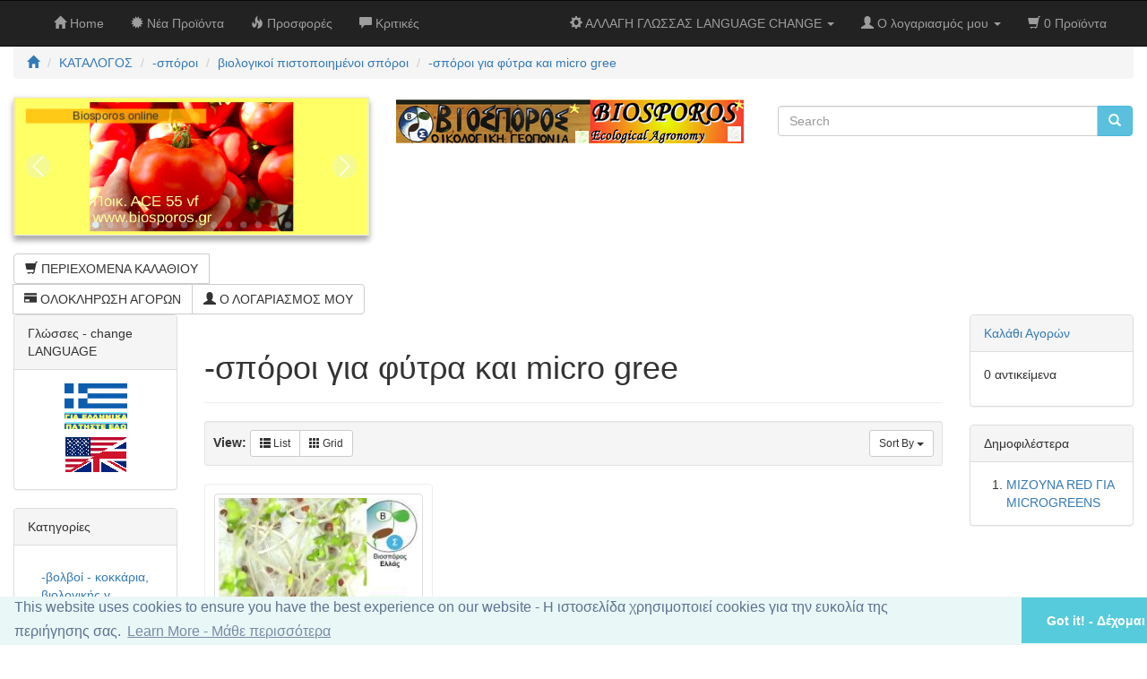

--- FILE ---
content_type: text/html
request_url: https://biosporos.gr/catalog/index.php?cPath=22_37_44&osCsid=gr6l6gv3kr6m73m6b6rmk9q2a6
body_size: 10081
content:
<!DOCTYPE html>
<html dir="ltr" lang="en">
<head>
<meta charset="utf-8">
<meta http-equiv="X-UA-Compatible" content="IE=edge">
 <meta name="viewport" content="width=device-width, initial-scale=1">
<title>-σπόροι για φύτρα και micro gree, BIOSPOROS online catalog, ΒΙΟΣΠΟΡΟΣ, specialists in ecological agriculture, development of Hippocratic Cultivation, Open pollinated varieties, gmo free, no hybrid, free of pesticides seeds., VioSeeds Full of Life, ειδικοί στην οικολογική γεωργία, ανάπτυξη της Ιπποκρατικής Καλλιέργειας, ΒιοΣπόροι για ερασιτέχνες (  απλές ποικιλίες ανοιχτής γονιμοποίησης (που αναπαράγονται), όχι υβρίδια, μη μεταλλαγμένα. Σπόροι χωρίς επικάλυψη φυτοφαρμάκων.), εφόδια οικολογικής γεωργίας , παραδοσιακές ποικιλίες</title>
<base href="https://biosporos.gr/catalog/">

<link href="ext/bootstrap/css/bootstrap.min.css" rel="stylesheet">
<link href="custom.css" rel="stylesheet">
<link href="user.css" rel="stylesheet">

<!--[if lt IE 9]>
   <script src="ext/js/html5shiv.js"></script>
   <script src="ext/js/respond.min.js"></script>
   <script src="ext/js/excanvas.min.js"></script>
<![endif]-->
 
<script src="ext/jquery/jquery-1.11.1.min.js"></script>

<!-- font awesome -->
<link href="//maxcdn.bootstrapcdn.com/font-awesome/4.2.0/css/font-awesome.min.css" rel="stylesheet">

<link rel="canonical" href="https://biosporos.gr/catalog/index.php?cPath=22_37_44" />

<noscript><div class="no-script"><div class="no-script-inner"><p><strong>JavaScript seems to be disabled in your browser.</strong></p><p>You must have JavaScript enabled in your browser to utilize the functionality of this website. <a href=&quot;http://www.enable-javascript.com/&quot; target=&quot;_blank&quot; rel=&quot;nofollow&quot;>Click here for instructions on enabling javascript in your browser</a>.</div></div></noscript>
<style>.no-script { border: 1px solid #ddd; border-width: 0 0 1px; background: #ffff90; font: 14px verdana; line-height: 2; text-align: center; color: #2f2f2f; } .no-script .no-script-inner { margin: 0 auto; padding: 5px; } .no-script p { margin: 0; }</style></head>
<body>

  <nav class="navbar navbar-inverse navbar-no-corners navbar-no-margin" role="navigation">
  <div class="container-fluid">
    <div class="navbar-header">
      <button type="button" class="navbar-toggle" data-toggle="collapse" data-target="#bs-navbar-collapse-1">
        <span class="sr-only">Toggle Navigation</span>
        <span class="icon-bar"></span>
        <span class="icon-bar"></span>
        <span class="icon-bar"></span>
      </button>
    </div>
    <div class="collapse navbar-collapse" id="bs-navbar-collapse-1">
      <div class="container-fluid">
        <ul class="nav navbar-nav">
          <li><a class="store-brand" href="https://biosporos.gr/catalog/index.php?osCsid=gr6l6gv3kr6m73m6b6rmk9q2a6"><i class="glyphicon glyphicon-home"></i><span class="hidden-sm"> Home</span></a></li>          <li><a href="https://biosporos.gr/catalog/products_new.php?osCsid=gr6l6gv3kr6m73m6b6rmk9q2a6"><i class="glyphicon glyphicon-certificate"></i><span class="hidden-sm">  Νέα Προϊόντα</span></a></li>          <li><a href="https://biosporos.gr/catalog/specials.php?osCsid=gr6l6gv3kr6m73m6b6rmk9q2a6"><i class="glyphicon glyphicon-fire"></i><span class="hidden-sm"> Προσφορές</span></a></li>          <li><a href="https://biosporos.gr/catalog/reviews.php?osCsid=gr6l6gv3kr6m73m6b6rmk9q2a6"><i class="glyphicon glyphicon-comment"></i><span class="hidden-sm"> Κριτικές </span></a></li>        </ul>
        <ul class="nav navbar-nav navbar-right">
          <li class="dropdown">
            <a class="dropdown-toggle" data-toggle="dropdown" href="#"><i class="glyphicon glyphicon-cog"></i><span class="hidden-sm"> ΑΛΛΑΓΗ ΓΛΩΣΣΑΣ LANGUAGE CHANGE</span> <span class="caret"></span></a>
            <ul class="dropdown-menu">
              <li class="text-center text-muted bg-primary"><abbr title="Selected Language ΑΛΛΑΓΗ ΓΛΩΣΣΑΣ ">L:</abbr> Greek <abbr title="Selected Currency - νόμισμα ">C:</abbr> EUR</li>
              <li class="divider"></li><li><a href="https://biosporos.gr/catalog/index.php?cPath=22_37_44&amp;language=gr&amp;osCsid=gr6l6gv3kr6m73m6b6rmk9q2a6"><img src="includes/languages/greek/images/icongr.gif" alt="ΕΛΛΗΝΙΚΑ - Greek" title="ΕΛΛΗΝΙΚΑ - Greek" width="76" height="55" class="img-responsive" /></a></li><li><a href="https://biosporos.gr/catalog/index.php?cPath=22_37_44&amp;language=en&amp;osCsid=gr6l6gv3kr6m73m6b6rmk9q2a6"><img src="includes/languages/english/images/icon.gif" alt="English" title="English" width="76" height="48" class="img-responsive" /></a></li>            </ul>
          </li>
          <li class="dropdown">
            <a class="dropdown-toggle" data-toggle="dropdown" href="#"><i class="glyphicon glyphicon-user"></i><span class="hidden-sm"> Ο λογαριασμός μου </span> <span class="caret"></span></a>
            <ul class="dropdown-menu">
              <li><a href="https://biosporos.gr/catalog/login.php?osCsid=gr6l6gv3kr6m73m6b6rmk9q2a6"><i class="glyphicon glyphicon-log-in"></i> Σύνδεση</a><li><a href="https://biosporos.gr/catalog/create_account.php?osCsid=gr6l6gv3kr6m73m6b6rmk9q2a6"><i class="glyphicon glyphicon-pencil"></i> Εγγραφή</a>              <li class="divider"></li>
              <li><a href="https://biosporos.gr/catalog/account.php?osCsid=gr6l6gv3kr6m73m6b6rmk9q2a6">Ο λογαριασμός μου</a></li>
              <li><a href="https://biosporos.gr/catalog/account_history.php?osCsid=gr6l6gv3kr6m73m6b6rmk9q2a6">Οι παραγγελίες μου</a></li>
              <li><a href="https://biosporos.gr/catalog/address_book.php?osCsid=gr6l6gv3kr6m73m6b6rmk9q2a6">Οι διευθύνσεις μου</a></li>
              <li><a href="https://biosporos.gr/catalog/account_password.php?osCsid=gr6l6gv3kr6m73m6b6rmk9q2a6">My Password</a></li>
            </ul>
          </li>
          <li class="nav navbar-text"><i class="glyphicon glyphicon-shopping-cart"></i> 0 Προϊόντα</li>        </ul>
      </div>
    </div>
  </div>
</nav>
  
  <div id="bodyWrapper" class="container-fluid">
    <div class="row">

      
<div class="modular-header">
  <div class="col-sm-12">
  <ol class="breadcrumb"><li itemscope itemtype="http://data-vocabulary.org/Breadcrumb"><a href="https://biosporos.gr" itemprop="url"><span itemprop="title"><i class="glyphicon glyphicon-home"></i></span></a></li>
<li itemscope itemtype="http://data-vocabulary.org/Breadcrumb"><a href="https://biosporos.gr/catalog/index.php?osCsid=gr6l6gv3kr6m73m6b6rmk9q2a6" itemprop="url"><span itemprop="title">ΚΑΤΑΛΟΓΟΣ</span></a></li>
<li itemscope itemtype="http://data-vocabulary.org/Breadcrumb"><a href="https://biosporos.gr/catalog/index.php?cPath=22&amp;osCsid=gr6l6gv3kr6m73m6b6rmk9q2a6" itemprop="url"><span itemprop="title">-σπόροι</span></a></li>
<li itemscope itemtype="http://data-vocabulary.org/Breadcrumb"><a href="https://biosporos.gr/catalog/index.php?cPath=22_37&amp;osCsid=gr6l6gv3kr6m73m6b6rmk9q2a6" itemprop="url"><span itemprop="title">βιολογικοί πιστοποιημένοι σπόροι</span></a></li>
<li itemscope itemtype="http://data-vocabulary.org/Breadcrumb"><a href="https://biosporos.gr/catalog/index.php?cPath=22_37_44&amp;osCsid=gr6l6gv3kr6m73m6b6rmk9q2a6" itemprop="url"><span itemprop="title">-σπόροι για φύτρα και micro gree</span></a></li>
</ol></div>


<div class="col-sm-4 tpl_cm_header_jcm_jssorslideh">

<!--<body style="padding:0px; margin:0px; background-color:#fff;font-family:arial,helvetica,sans-serif,verdana,'Open Sans'">-->

    <!-- #region Jssor Slider Begin -->
    <!-- Generator: Jssor Slider Maker -->
    <!-- Source: https://www.jssor.com modified by biosporos 2018-->
    <script src="ext/js/jssor.slider-27.5.0.min.js" type="text/javascript"></script>
    
    <script type="text/javascript">
        jssor_2_slider_init = function() {

            var jssor_2_SlideoTransitions = [
              [{b:0,d:600,y:-290,e:{y:27}}],
              [{b:0,d:6000,y:185},{b:1000,d:500,o:-1},{b:1500,d:500,o:1},{b:2000,d:1500,r:360},{b:3500,d:1000,rX:30},{b:4500,d:500,rX:-30},{b:5000,d:1000,rY:30},{b:6000,d:500,rY:-30},{b:6500,d:500,sX:1},{b:7000,d:500,sX:-1},{b:7500,d:500,sY:1},{b:8000,d:500,sY:-1},{b:8500,d:500,kX:30},{b:9000,d:500,kX:-30},{b:9500,d:500,kY:30},{b:10000,d:500,kY:-30},{b:10500,d:500,c:{x:125.00,t:-125.00}},{b:11000,d:500,c:{x:-125.00,t:125.00}}],
              [{b:0,d:600,x:535,e:{x:27}}],
              [{b:-1,d:1,o:-1},{b:0,d:600,o:1,e:{o:5}}],
              [{b:-1,d:1,c:{x:250.0,t:-250.0}},{b:0,d:800,c:{x:-250.0,t:250.0},e:{c:{x:7,t:7}}}],
              [{b:-1,d:1,o:-1},{b:0,d:600,x:-570,o:1,e:{x:6}}],
              [{b:-1,d:1,o:-1,r:-180},{b:0,d:800,o:1,r:180,e:{r:7}}],
              [{b:0,d:1000,y:80,e:{y:24}},{b:1000,d:1100,x:570,y:170,o:-1,r:30,sX:9,sY:9,e:{x:2,y:6,r:1,sX:5,sY:5}}],
              [{b:2000,d:600,rY:30}],
              [{b:0,d:500,x:-105},{b:500,d:500,x:230},{b:1000,d:500,y:-120},{b:1500,d:500,x:-70,y:120},{b:2600,d:500,y:-80},{b:3100,d:900,y:160,e:{y:24}}],
              [{b:0,d:1000,o:-0.4,rX:2,rY:1},{b:1000,d:1000,rY:1},{b:2000,d:1000,rX:-1},{b:3000,d:1000,rY:-1},{b:4000,d:1000,o:0.4,rX:-1,rY:-1}]
            ];

            var jssor_2_options = {
              $AutoPlay: 1,
              $Idle: 4000,
              $SlideDuration: 1000,
              $CaptionSliderOptions: {
                $Class: $JssorCaptionSlideo$,
                $Transitions: jssor_2_SlideoTransitions,
                $Breaks: [
                  [{d:4000,b:1000}]
                ]
              },
              $ArrowNavigatorOptions: {
                $Class: $JssorArrowNavigator$
              },
              $BulletNavigatorOptions: {
                $Class: $JssorBulletNavigator$
              }
            };

            var jssor_2_slider = new $JssorSlider$("jssor_2", jssor_2_options);

            /*#region responsive code begin*/

            var MAX_WIDTH = 1920;

            function ScaleSlider() {
                var containerElement = jssor_2_slider.$Elmt.parentNode;
                var containerWidth = containerElement.clientWidth;

                if (containerWidth) {

                    var expectedWidth = Math.min(MAX_WIDTH || containerWidth, containerWidth);

                    jssor_2_slider.$ScaleWidth(expectedWidth);
                }
                else {
                    window.setTimeout(ScaleSlider, 30);
                }
            }

            ScaleSlider();

            $Jssor$.$AddEvent(window, "load", ScaleSlider);
            $Jssor$.$AddEvent(window, "resize", ScaleSlider);
            $Jssor$.$AddEvent(window, "orientationchange", ScaleSlider);
            /*#endregion responsive code end*/
        };
    </script>
    <style>
        /*jssor slider loading skin spin css*/
        .jssorl-009-spin img {
            animation-name: jssorl-009-spin;
            animation-duration: 1.6s;
            animation-iteration-count: infinite;
            animation-timing-function: linear;
        }

        @keyframes jssorl-009-spin {
            from { transform: rotate(0deg); }
            to { transform: rotate(360deg); }
        }

        /*jssor slider bullet skin 052 css*/
        .jssorb052 .i {position:absolute;cursor:pointer;}
        .jssorb052 .i .b {fill:#d9edf7;fill-opacity:0.3;}
        .jssorb052 .i:hover .b {fill-opacity:.7;}
        .jssorb052 .iav .b {fill-opacity: 1;}
        .jssorb052 .i.idn {opacity:.3;}

        /*jssor slider arrow skin 053 css*/
        .jssora053 {display:block;position:absolute;cursor:pointer;}
        .jssora053 .a {fill:none;stroke:#fff;stroke-width:640;stroke-miterlimit:10;}
        .jssora053 .c {fill:#d9edf7;opacity:.3;}
        .jssora053:hover {opacity:.8;}
        .jssora053.jssora053dn {opacity:.5;}
        .jssora053.jssora053ds {opacity:.3;pointer-events:none;}
    </style>
    <div class="jssora2">
    <div id="jssor_2" style="position:relative;margin:0 auto;top:0px;left:0px;width:980px;height:380px;overflow:hidden;visibility:hidden;">
        <!-- Loading Screen -->
        <div data-u="loading" class="jssorl-009-spin" style="position:absolute;top:0px;left:0px;width:100%;height:100%;text-align:center;background-color:rgba(0,0,0,0.7);">
            <img style="margin-top:-19px;position:relative;top:50%;width:38px;height:38px;" src="images/jssorh/spin.svg" />
        </div>
        <div data-u="slides" style="cursor:default;position:relative;top:0px;left:0px;width:980px;height:380px;overflow:hidden;">
            <div>
                <img data-u="image" src="images/jssorh/jssora-1l.jpg" />
                <div data-u="caption" data-t="0" style="position:absolute;top:320px;left:30px;width:500px;height:40px;font-family:Oswald,sans-serif;font-size:32px;font-weight:200;line-height:1.2;text-align:center;background-color:rgba(255,188,5,0.8);">Biosporos online </div>
            </div>
         
<div>
                <img data-u="image" src="images/jssorh/jssora-2l.jpg" />
                <div data-ts="flat" data-p="1360" style="position:absolute;top:0px;left:0px;width:980px;height:380px;overflow:hidden;">
                    <div data-u="caption" data-t="8" data-ts="preserve-3d" style="position:absolute;top:25px;left:150px;width:250px;height:250px;overflow:hidden;background-color:rgba(40,177,255,0.6);">
                        <div data-u="caption" data-t="9" style="position:absolute;top:100px;left:25px;width:200px;height:50px;font-family:Oswald,sans-serif;font-size:24px;font-weight:200;line-height:2.08;">ΒΙΟΣΠΟΡΟΣ online</div>
                    </div>
                </div>
            </div>

<div>
                <img data-u="image" src="images/jssorh/jssora-3l.jpg" />
                <div data-ts="flat" data-p="1360" style="position:absolute;top:0px;left:0px;width:980px;height:380px;overflow:hidden;">
                    <div data-u="caption" data-t="8" data-ts="preserve-3d" style="position:absolute;top:25px;left:150px;width:250px;height:250px;overflow:hidden;background-color:rgba(40,177,255,0.6);">
                        <div data-u="caption" data-t="9" style="position:absolute;top:100px;left:25px;width:200px;height:50px;font-family:Oswald,sans-serif;font-size:24px;font-weight:200;line-height:2.08;">ΒΙΟΣΠΟΡΟΣ online</div>
                    </div>
                </div>
            </div>


<div>
                <img data-u="image" src="images/jssorh/jssora-4l.jpg" />
                <div data-ts="flat" data-p="1360" style="position:absolute;top:0px;left:0px;width:980px;height:380px;overflow:hidden;">
                    <div data-u="caption" data-t="8" data-ts="preserve-3d" style="position:absolute;top:25px;left:150px;width:250px;height:250px;overflow:hidden;background-color:rgba(40,177,255,0.6);">
                        <div data-u="caption" data-t="9" style="position:absolute;top:100px;left:25px;width:200px;height:50px;font-family:Oswald,sans-serif;font-size:24px;font-weight:200;line-height:2.08;">ΒΙΟΣΠΟΡΟΣ online</div>
                    </div>
                </div>
            </div>




<div>
                <img data-u="image" src="images/jssorh/jssora-5l.jpg" />
                <div data-ts="flat" data-p="1360" style="position:absolute;top:0px;left:0px;width:980px;height:380px;overflow:hidden;">
                    <div data-u="caption" data-t="8" data-ts="preserve-3d" style="position:absolute;top:25px;left:150px;width:250px;height:250px;overflow:hidden;background-color:rgba(40,177,255,0.6);">
                        <div data-u="caption" data-t="9" style="position:absolute;top:100px;left:25px;width:200px;height:50px;font-family:Oswald,sans-serif;font-size:24px;font-weight:200;line-height:2.08;">ΒΙΟΣΠΟΡΟΣ online</div>
                    </div>
                </div>
            </div>


<div>
                <img data-u="image" src="images/jssorh/jssora-6l.jpg" />
                <div data-ts="flat" data-p="1360" style="position:absolute;top:0px;left:0px;width:980px;height:380px;overflow:hidden;">
                    <div data-u="caption" data-t="8" data-ts="preserve-3d" style="position:absolute;top:25px;left:150px;width:250px;height:250px;overflow:hidden;background-color:rgba(40,177,255,0.6);">
                        <div data-u="caption" data-t="9" style="position:absolute;top:100px;left:25px;width:200px;height:50px;font-family:Oswald,sans-serif;font-size:24px;font-weight:200;line-height:2.08;">ΒΙΟΣΠΟΡΟΣ online</div>
                    </div>
                </div>
            </div>

<div>
                <img data-u="image" src="images/jssorh/jssora-7l.jpg" />
                <div data-ts="flat" data-p="1360" style="position:absolute;top:0px;left:0px;width:980px;height:380px;overflow:hidden;">
                    <div data-u="caption" data-t="8" data-ts="preserve-3d" style="position:absolute;top:25px;left:150px;width:250px;height:250px;overflow:hidden;background-color:rgba(40,177,255,0.6);">
                        <div data-u="caption" data-t="9" style="position:absolute;top:100px;left:25px;width:200px;height:50px;font-family:Oswald,sans-serif;font-size:24px;font-weight:200;line-height:2.08;">ΒΙΟΣΠΟΡΟΣ online</div>
                    </div>
                </div>
            </div>

<div>
                <img data-u="image" src="images/jssorh/jssora-8l.jpg" />
                <div data-ts="flat" data-p="1360" style="position:absolute;top:0px;left:0px;width:980px;height:380px;overflow:hidden;">
                    <div data-u="caption" data-t="8" data-ts="preserve-3d" style="position:absolute;top:25px;left:150px;width:250px;height:250px;overflow:hidden;background-color:rgba(40,177,255,0.6);">
                        <div data-u="caption" data-t="9" style="position:absolute;top:100px;left:25px;width:200px;height:50px;font-family:Oswald,sans-serif;font-size:24px;font-weight:200;line-height:2.08;">ΒΙΟΣΠΟΡΟΣ online</div>
                    </div>
                </div>
            </div>

<div>
                <img data-u="image" src="images/jssorh/jssora-9l.jpg" />
                <div data-ts="flat" data-p="1360" style="position:absolute;top:0px;left:0px;width:980px;height:380px;overflow:hidden;">
                    <div data-u="caption" data-t="8" data-ts="preserve-3d" style="position:absolute;top:25px;left:150px;width:250px;height:250px;overflow:hidden;background-color:rgba(40,177,255,0.6);">
                        <div data-u="caption" data-t="9" style="position:absolute;top:100px;left:25px;width:200px;height:50px;font-family:Oswald,sans-serif;font-size:24px;font-weight:200;line-height:2.08;">ΒΙΟΣΠΟΡΟΣ online</div>
                    </div>
                </div>
            </div>

<div>
                <img data-u="image" src="images/jssorh/jssora-10l.jpg" />
                <div data-ts="flat" data-p="1360" style="position:absolute;top:0px;left:0px;width:980px;height:380px;overflow:hidden;">
                    <div data-u="caption" data-t="8" data-ts="preserve-3d" style="position:absolute;top:25px;left:150px;width:250px;height:250px;overflow:hidden;background-color:rgba(40,177,255,0.6);">
                        <div data-u="caption" data-t="9" style="position:absolute;top:100px;left:25px;width:200px;height:50px;font-family:Oswald,sans-serif;font-size:24px;font-weight:200;line-height:2.08;">ΒΙΟΣΠΟΡΟΣ online</div>
                    </div>
                </div>
            </div>

<div>
                <img data-u="image" src="images/jssorh/jssora-11l.jpg" />
                <div data-ts="flat" data-p="1360" style="position:absolute;top:0px;left:0px;width:980px;height:380px;overflow:hidden;">
                    <div data-u="caption" data-t="8" data-ts="preserve-3d" style="position:absolute;top:25px;left:150px;width:250px;height:250px;overflow:hidden;background-color:rgba(40,177,255,0.6);">
                        <div data-u="caption" data-t="9" style="position:absolute;top:100px;left:25px;width:200px;height:50px;font-family:Oswald,sans-serif;font-size:24px;font-weight:200;line-height:2.08;">ΒΙΟΣΠΟΡΟΣ online</div>
                    </div>
                </div>
            </div>


<div>
                <img data-u="image" src="images/jssorh/jssora-12l.jpg" />
                <div data-ts="flat" data-p="1360" style="position:absolute;top:0px;left:0px;width:980px;height:380px;overflow:hidden;">
                    <div data-u="caption" data-t="8" data-ts="preserve-3d" style="position:absolute;top:25px;left:150px;width:250px;height:250px;overflow:hidden;background-color:rgba(40,177,255,0.6);">
                        <div data-u="caption" data-t="9" style="position:absolute;top:100px;left:25px;width:200px;height:50px;font-family:Oswald,sans-serif;font-size:24px;font-weight:200;line-height:2.08;">ΒΙΟΣΠΟΡΟΣ online</div>
                    </div>
                </div>
            </div>

            <div>
                <img data-u="image" src="images/jssorh/jssora-13l.jpg" />
                <div data-ts="flat" data-p="1360" style="position:absolute;top:0px;left:0px;width:980px;height:380px;overflow:hidden;">
                    <div data-u="caption" data-t="8" data-ts="preserve-3d" style="position:absolute;top:25px;left:150px;width:250px;height:250px;overflow:hidden;background-color:rgba(40,177,255,0.6);">
                        <div data-u="caption" data-t="9" style="position:absolute;top:100px;left:25px;width:200px;height:50px;font-family:Oswald,sans-serif;font-size:24px;font-weight:200;line-height:2.08;">ΒΙΟΣΠΟΡΟΣ online</div>
                    </div>
                </div>
            </div>
            <div>

                <img data-u="image" src="images/jssorh/jssora-14l.jpg" />
                <div data-ts="flat" data-p="1360" style="position:absolute;top:0px;left:0px;width:980px;height:380px;overflow:hidden;">
                    <div data-u="caption" data-t="10" style="position:absolute;top:25px;left:100px;width:300px;height:260px;font-family:Oswald,sans-serif;font-size:24px;font-weight:200;line-height:1.25;padding:15px 15px 15px 15px;box-sizing:border-box;background-color:rgba(40,177,255,0.6);background-clip:padding-box;"> organic seeeds, organic agriculture, organic fertilizers.<br />​<br />

                       	ΒΙΟΣΠΟΡΟΣ-BIOSPOROS -βιολογικοί σπόροι , βιολογική καλλιέργεια , λιπάσματα βιολογικής γεωργίας.<br /><br />***

                        <a href="https://biosporos.gr/catalog">
                            a link
                        </a> welcome

                        <img src="images/jssorh/icon_chrome.png" /> here.
                    </div>
                </div>
            </div>
        </div>
        <!-- Bullet Navigator -->
        <div data-u="navigator" class="jssorb052" style="position:absolute;bottom:12px;right:12px;" data-autocenter="1" data-scale="0.5" data-scale-bottom="0.75">
            <div data-u="prototype" class="i" style="width:16px;height:16px;">
                <svg viewbox="0 0 16000 16000" style="position:absolute;top:0;left:0;width:100%;height:100%;">
                    <circle class="b" cx="8000" cy="8000" r="5800"></circle>
                </svg>
            </div>
        </div>
        <!-- Arrow Navigator -->
        <div data-u="arrowleft" class="jssora053" style="width:55px;height:55px;top:0px;left:25px;" data-autocenter="2" data-scale="0.75" data-scale-left="0.75">
            <svg viewbox="0 0 16000 16000" style="position:absolute;top:0;left:0;width:100%;height:100%;">
                <circle class="c" cx="8000" cy="8000" r="7900"></circle>
                <polyline class="a" points="11040,1920 4960,8000 11040,14080 "></polyline>
            </svg>
        </div>
        <div data-u="arrowright" class="jssora053" style="width:55px;height:55px;top:0px;right:25px;" data-autocenter="2" data-scale="0.75" data-scale-right="0.75">
            <svg viewbox="0 0 16000 16000" style="position:absolute;top:0;left:0;width:100%;height:100%;">
                <circle class="c" cx="8000" cy="8000" r="7900"></circle>
                <polyline class="a" points="4960,1920 11040,8000 4960,14080 "></polyline>
            </svg>
        </div>
    </div></div>
    <script type="text/javascript">jssor_2_slider_init();</script>
    <!-- #endregion Jssor Slider End -->
    
   
</div>

<style>

/*.jssort101 {
    background-color:#d9edf7;
    opacity:1;
}

.jssort101 .p .cv {
    position: relative;
    top: 0;
    left: 0;
    width: 100%;
    height: 100%;
    border: 1px solid #000;
    box-sizing: border-box;
    z-index: 1;
}*/
.jssora2 {
    
    border-left: 1px solid #E9E9E9;
        border-left-width: 1px;
        border-left-style: solid;
        border-left-color: rgb(233, 233, 233);
    border-right: 1px solid #E9E9E9;
        border-right-width: 1px;
        border-right-style: solid;
        border-right-color: rgb(233, 233, 233);
    border-top: 1px solid #E9E9E9;
        border-top-width: 1px;
        border-top-style: solid;
        border-top-color: rgb(233, 233, 233);
    border-bottom: 1px solid #E9E9E9;
    padding-bottom: 0px;
        border-bottom-width: 1px;
        border-bottom-style: solid;
        border-bottom-color: rgb(233, 233, 233);
        box-shadow: 0 4px 8px 0 rgba(0, 0, 0, 0.2), 0 6px 5px 0 rgba(0, 0, 0, 0.19);
}
</style>

<div id="storeLogo" class="col-sm-4">
  <a href="https://biosporos.gr/catalog/index.php?osCsid=gr6l6gv3kr6m73m6b6rmk9q2a6"><img src="images/logo_bs_21.png" alt="BIOSPOROS online catalog, ΒΙΟΣΠΟΡΟΣ, specialists in ecological agriculture, development of Hippocratic Cultivation, Open pollinated varieties, gmo free, no hybrid, free of pesticides seeds., VioSeeds Full of Life, ειδικοί στην οικολογική γεωργία, ανάπτυξη της Ιπποκρατικής Καλλιέργειας, ΒιοΣπόροι για ερασιτέχνες (  απλές ποικιλίες ανοιχτής γονιμοποίησης (που αναπαράγονται), όχι υβρίδια, μη μεταλλαγμένα. Σπόροι χωρίς επικάλυψη φυτοφαρμάκων.), εφόδια οικολογικής γεωργίας , παραδοσιακές ποικιλίες" title="BIOSPOROS online catalog, ΒΙΟΣΠΟΡΟΣ, specialists in ecological agriculture, development of Hippocratic Cultivation, Open pollinated varieties, gmo free, no hybrid, free of pesticides seeds., VioSeeds Full of Life, ειδικοί στην οικολογική γεωργία, ανάπτυξη της Ιπποκρατικής Καλλιέργειας, ΒιοΣπόροι για ερασιτέχνες (  απλές ποικιλίες ανοιχτής γονιμοποίησης (που αναπαράγονται), όχι υβρίδια, μη μεταλλαγμένα. Σπόροι χωρίς επικάλυψη φυτοφαρμάκων.), εφόδια οικολογικής γεωργίας , παραδοσιακές ποικιλίες" width="388" height="54" class="img-responsive" /></a></div>


<div class="col-sm-4">
  <div class="searchbox-margin"><form name="quick_find" action="https://biosporos.gr/catalog/advanced_search_result.php" method="get" class="form-horizontal">  <div class="input-group"><input type="text" name="keywords" required placeholder="Search" class="form-control" /><span class="input-group-btn"><button type="submit" class="btn btn-info"><i class="glyphicon glyphicon-search"></i></button></span>  </div></div><input type="hidden" name="osCsid" value="gr6l6gv3kr6m73m6b6rmk9q2a6" /></form></div>


<link rel="stylesheet" href="https://use.fontawesome.com/releases/v5.0.6/css/all.css">
<link rel="stylesheet" type="text/css" href="ext/menu_xs/css/component.css" />
<script src="ext/menu_xs/js/modernizr.custom.js"></script>
<script src="ext/menu_xs/js/jquery.dlmenu.js"></script>
<div id="catMenu" class="col-sm-12 tsimi-color">
	<div id="dl-menu" class="dl-menuwrapper visible-sm visible-xs" style="z-index:10000;">
		<button class="dl-trigger btn tsimi-color-button"><i class="fas fa-chevron-down"></i> ΚΑΤΗΓΟΡΙΕΣ</button>
		<ul class="dl-menu">
			<li><a href="#">-βολβοί - κοκκάρια, βιολογικής γ</a><ul class="dl-submenu"><li style="border-bottom:solid 1px #e5e5e5;"><a href="https://biosporos.gr/catalog/index.php?cPath=65&amp;osCsid=gr6l6gv3kr6m73m6b6rmk9q2a6"><strong><span class="fas fa-list fa-lg"></span>&nbsp;-βολβοί - κοκκάρια, βιολογικής γ</strong></a></li><li><a href="https://biosporos.gr/catalog/index.php?cPath=65_66&amp;osCsid=gr6l6gv3kr6m73m6b6rmk9q2a6">Κρεμμύδι κοκκάρι</a></li><li><a href="https://biosporos.gr/catalog/index.php?cPath=65_67&amp;osCsid=gr6l6gv3kr6m73m6b6rmk9q2a6">Σκόρδο, βολβοί</a></li></ul></li><li><a href="https://biosporos.gr/catalog/index.php?cPath=94&amp;osCsid=gr6l6gv3kr6m73m6b6rmk9q2a6">-ΛΑΔΙ NEEM ΚΑΙ ΣΑΠΟΥΝΙΑ ΜΕ NEEM</a></li><li><a href="https://biosporos.gr/catalog/index.php?cPath=95&amp;osCsid=gr6l6gv3kr6m73m6b6rmk9q2a6">-ΦΥΣΙΚΑ ΣΑΠΟΥΝΙΑ</a></li><li><a href="https://biosporos.gr/catalog/index.php?cPath=101&amp;osCsid=gr6l6gv3kr6m73m6b6rmk9q2a6">BioSporos (BS) Nursery technolog</a></li><li><a href="#">-σπόροι</a><ul class="dl-submenu"><li style="border-bottom:solid 1px #e5e5e5;"><a href="https://biosporos.gr/catalog/index.php?cPath=22&amp;osCsid=gr6l6gv3kr6m73m6b6rmk9q2a6"><strong><span class="fas fa-list fa-lg"></span>&nbsp;-σπόροι</strong></a></li><li><a href="#">βιολογικοί πιστοποιημένοι σπόροι</a><ul class="dl-submenu"><li style="border-bottom:solid 1px #e5e5e5;"><a href="https://biosporos.gr/catalog/index.php?cPath=22_37&amp;osCsid=gr6l6gv3kr6m73m6b6rmk9q2a6"><strong><span class="fas fa-list fa-lg"></span>&nbsp;βιολογικοί πιστοποιημένοι σπόροι</strong></a></li><li><a href="#">-βιολογικοί σπόροι λαχανικών</a><ul class="dl-submenu"><li style="border-bottom:solid 1px #e5e5e5;"><a href="https://biosporos.gr/catalog/index.php?cPath=22_37_41&amp;osCsid=gr6l6gv3kr6m73m6b6rmk9q2a6"><strong><span class="fas fa-list fa-lg"></span>&nbsp;-βιολογικοί σπόροι λαχανικών</strong></a></li><li><a href="https://biosporos.gr/catalog/index.php?cPath=22_37_41_51&amp;osCsid=gr6l6gv3kr6m73m6b6rmk9q2a6">Αγγούρι</a></li><li><a href="https://biosporos.gr/catalog/index.php?cPath=22_37_41_48&amp;osCsid=gr6l6gv3kr6m73m6b6rmk9q2a6">Αγκινάρα</a></li><li><a href="https://biosporos.gr/catalog/index.php?cPath=22_37_41_50&amp;osCsid=gr6l6gv3kr6m73m6b6rmk9q2a6">Αγκινάρα άγρια</a></li><li><a href="https://biosporos.gr/catalog/index.php?cPath=22_37_41_49&amp;osCsid=gr6l6gv3kr6m73m6b6rmk9q2a6">Άνηθος</a></li><li><a href="https://biosporos.gr/catalog/index.php?cPath=22_37_41_52&amp;osCsid=gr6l6gv3kr6m73m6b6rmk9q2a6">Αντίδι</a></li><li><a href="https://biosporos.gr/catalog/index.php?cPath=22_37_41_53&amp;osCsid=gr6l6gv3kr6m73m6b6rmk9q2a6">Αρακάς και μπιζέλι</a></li><li><a href="https://biosporos.gr/catalog/index.php?cPath=22_37_41_54&amp;osCsid=gr6l6gv3kr6m73m6b6rmk9q2a6">Βαλεριάνα ή σμύρνιο</a></li><li><a href="https://biosporos.gr/catalog/index.php?cPath=22_37_41_87&amp;osCsid=gr6l6gv3kr6m73m6b6rmk9q2a6">ΒΑΣΙΛΙΚΟΣ</a></li><li><a href="https://biosporos.gr/catalog/index.php?cPath=22_37_41_99&amp;osCsid=gr6l6gv3kr6m73m6b6rmk9q2a6">ΗΛΙΑΝΘΟΣ</a></li><li><a href="https://biosporos.gr/catalog/index.php?cPath=22_37_41_58&amp;osCsid=gr6l6gv3kr6m73m6b6rmk9q2a6">Καλαμπόκι γλυκό, ποπ κορν</a></li><li><a href="https://biosporos.gr/catalog/index.php?cPath=22_37_41_59&amp;osCsid=gr6l6gv3kr6m73m6b6rmk9q2a6">Καρότο</a></li><li><a href="https://biosporos.gr/catalog/index.php?cPath=22_37_41_60&amp;osCsid=gr6l6gv3kr6m73m6b6rmk9q2a6">Καρπούζι</a></li><li><a href="https://biosporos.gr/catalog/index.php?cPath=22_37_41_61&amp;osCsid=gr6l6gv3kr6m73m6b6rmk9q2a6">Κολοκύθα και κολοκυθάκι</a></li><li><a href="https://biosporos.gr/catalog/index.php?cPath=22_37_41_62&amp;osCsid=gr6l6gv3kr6m73m6b6rmk9q2a6">Κουκί</a></li><li><a href="https://biosporos.gr/catalog/index.php?cPath=22_37_41_63&amp;osCsid=gr6l6gv3kr6m73m6b6rmk9q2a6">Κουνουπίδι</a></li><li><a href="https://biosporos.gr/catalog/index.php?cPath=22_37_41_64&amp;osCsid=gr6l6gv3kr6m73m6b6rmk9q2a6">Κρεμμύδι</a></li><li><a href="https://biosporos.gr/catalog/index.php?cPath=22_37_41_68&amp;osCsid=gr6l6gv3kr6m73m6b6rmk9q2a6">Λάπατο, λάπαθο</a></li><li><a href="https://biosporos.gr/catalog/index.php?cPath=22_37_41_69&amp;osCsid=gr6l6gv3kr6m73m6b6rmk9q2a6">Λάχανο, λαχανίδες, γογγυλοκράμβη</a></li><li><a href="https://biosporos.gr/catalog/index.php?cPath=22_37_41_55&amp;osCsid=gr6l6gv3kr6m73m6b6rmk9q2a6">Λαχανόριζα ή γογγυλοκράμβη</a></li><li><a href="https://biosporos.gr/catalog/index.php?cPath=22_37_41_70&amp;osCsid=gr6l6gv3kr6m73m6b6rmk9q2a6">Μαϊντανός</a></li><li><a href="https://biosporos.gr/catalog/index.php?cPath=22_37_41_71&amp;osCsid=gr6l6gv3kr6m73m6b6rmk9q2a6">Μαρούλι</a></li><li><a href="https://biosporos.gr/catalog/index.php?cPath=22_37_41_72&amp;osCsid=gr6l6gv3kr6m73m6b6rmk9q2a6">Μελιτζάνα</a></li><li><a href="https://biosporos.gr/catalog/index.php?cPath=22_37_41_74&amp;osCsid=gr6l6gv3kr6m73m6b6rmk9q2a6">Μουσταρδόφυλλα</a></li><li><a href="https://biosporos.gr/catalog/index.php?cPath=22_37_41_91&amp;osCsid=gr6l6gv3kr6m73m6b6rmk9q2a6">ΜΠΑΜΙΑ</a></li><li><a href="https://biosporos.gr/catalog/index.php?cPath=22_37_41_73&amp;osCsid=gr6l6gv3kr6m73m6b6rmk9q2a6">Μπρόκολο</a></li><li><a href="https://biosporos.gr/catalog/index.php?cPath=22_37_41_75&amp;osCsid=gr6l6gv3kr6m73m6b6rmk9q2a6">Παντζάρι</a></li><li><a href="https://biosporos.gr/catalog/index.php?cPath=22_37_41_76&amp;osCsid=gr6l6gv3kr6m73m6b6rmk9q2a6">Πεπόνι</a></li><li><a href="https://biosporos.gr/catalog/index.php?cPath=22_37_41_77&amp;osCsid=gr6l6gv3kr6m73m6b6rmk9q2a6">Πιπεριά</a></li><li><a href="https://biosporos.gr/catalog/index.php?cPath=22_37_41_78&amp;osCsid=gr6l6gv3kr6m73m6b6rmk9q2a6">Πράσο</a></li><li><a href="https://biosporos.gr/catalog/index.php?cPath=22_37_41_79&amp;osCsid=gr6l6gv3kr6m73m6b6rmk9q2a6">Ραδίκι και τσίκορι</a></li><li><a href="https://biosporos.gr/catalog/index.php?cPath=22_37_41_80&amp;osCsid=gr6l6gv3kr6m73m6b6rmk9q2a6">Ρεπάνι, ρέβα, ραπανάκι</a></li><li><a href="https://biosporos.gr/catalog/index.php?cPath=22_37_41_81&amp;osCsid=gr6l6gv3kr6m73m6b6rmk9q2a6">Ρόκα</a></li><li><a href="https://biosporos.gr/catalog/index.php?cPath=22_37_41_82&amp;osCsid=gr6l6gv3kr6m73m6b6rmk9q2a6">Σέλινο, σέλερι</a></li><li><a href="https://biosporos.gr/catalog/index.php?cPath=22_37_41_92&amp;osCsid=gr6l6gv3kr6m73m6b6rmk9q2a6">ΣΕΣΚΟΥΛΟ</a></li><li><a href="https://biosporos.gr/catalog/index.php?cPath=22_37_41_83&amp;osCsid=gr6l6gv3kr6m73m6b6rmk9q2a6">Σπανάκι</a></li><li><a href="https://biosporos.gr/catalog/index.php?cPath=22_37_41_85&amp;osCsid=gr6l6gv3kr6m73m6b6rmk9q2a6">Τομάτα</a></li><li><a href="https://biosporos.gr/catalog/index.php?cPath=22_37_41_88&amp;osCsid=gr6l6gv3kr6m73m6b6rmk9q2a6">ΦΑΣΟΛΙΑ</a></li><li><a href="https://biosporos.gr/catalog/index.php?cPath=22_37_41_96&amp;osCsid=gr6l6gv3kr6m73m6b6rmk9q2a6">ΦΡΑΟΥΛΑ ΑΓΡΙΑ φράουλα</a></li><li><a href="https://biosporos.gr/catalog/index.php?cPath=22_37_41_97&amp;osCsid=gr6l6gv3kr6m73m6b6rmk9q2a6">ΦΥΣΑΛΙΔΑ ΑΛΚΕΚΕΝΤΖΙ ALKEKENGI</a></li></ul></li><li><a href="https://biosporos.gr/catalog/index.php?cPath=22_37_42&amp;osCsid=gr6l6gv3kr6m73m6b6rmk9q2a6">-βιολογικοί σπόροι βοτάνων</a></li><li><a href="https://biosporos.gr/catalog/index.php?cPath=22_37_47&amp;osCsid=gr6l6gv3kr6m73m6b6rmk9q2a6">MINIPACK οικονομικοί βιο σπόροι</a></li><li><a href="https://biosporos.gr/catalog/index.php?cPath=22_37_46&amp;osCsid=gr6l6gv3kr6m73m6b6rmk9q2a6">-μελισσοκομικά φυτά, βιοσπόροι</a></li><li><a href="https://biosporos.gr/catalog/index.php?cPath=22_37_45&amp;osCsid=gr6l6gv3kr6m73m6b6rmk9q2a6">-λουλούδια, βιολογικοί σπόροι</a></li><li><a href="https://biosporos.gr/catalog/index.php?cPath=22_37_43&amp;osCsid=gr6l6gv3kr6m73m6b6rmk9q2a6">-κτηνοτροφικά φυτα - βιοσπόροι</a></li><li><a href="https://biosporos.gr/catalog/index.php?cPath=22_37_44&amp;osCsid=gr6l6gv3kr6m73m6b6rmk9q2a6">-σπόροι για φύτρα και micro gree</a></li></ul></li><li><a href="https://biosporos.gr/catalog/index.php?cPath=22_93&amp;osCsid=gr6l6gv3kr6m73m6b6rmk9q2a6">ΒΙΟΛΟΓΙΚΟΙ ΣΠΟΡΟΙ ΣΕ ΦΑΚΕΛΑΚΙΑ Ε</a></li><li><a href="https://biosporos.gr/catalog/index.php?cPath=22_31&amp;osCsid=gr6l6gv3kr6m73m6b6rmk9q2a6">-σπόροι μελισσοκομικών φυτών</a></li><li><a href="https://biosporos.gr/catalog/index.php?cPath=22_38&amp;osCsid=gr6l6gv3kr6m73m6b6rmk9q2a6">-σπόροι χωρίς φυτοφάρμακα,μη βιο</a></li><li><a href="https://biosporos.gr/catalog/index.php?cPath=22_34&amp;osCsid=gr6l6gv3kr6m73m6b6rmk9q2a6">-σπόροι κτηνοτροφικών φυτών</a></li><li><a href="https://biosporos.gr/catalog/index.php?cPath=22_32&amp;osCsid=gr6l6gv3kr6m73m6b6rmk9q2a6">-σπόοροι γκουρμέ</a></li><li><a href="https://biosporos.gr/catalog/index.php?cPath=22_33&amp;osCsid=gr6l6gv3kr6m73m6b6rmk9q2a6">-σπόροι πολυετών φυτών</a></li><li><a href="https://biosporos.gr/catalog/index.php?cPath=22_35&amp;osCsid=gr6l6gv3kr6m73m6b6rmk9q2a6">-δημητριακά</a></li></ul></li><li><a href="https://biosporos.gr/catalog/index.php?cPath=100&amp;osCsid=gr6l6gv3kr6m73m6b6rmk9q2a6">Χριστούγεννα</a></li><li><a href="https://biosporos.gr/catalog/index.php?cPath=27&amp;osCsid=gr6l6gv3kr6m73m6b6rmk9q2a6">-βιολογικά φυτά λαχανικών</a></li><li><a href="https://biosporos.gr/catalog/index.php?cPath=24&amp;osCsid=gr6l6gv3kr6m73m6b6rmk9q2a6">-μικρά εργαλεία κ' άλλα βοηθητικ</a></li><li><a href="https://biosporos.gr/catalog/index.php?cPath=26&amp;osCsid=gr6l6gv3kr6m73m6b6rmk9q2a6">-φυσικά εντομοαπωθητικά</a></li><li><a href="https://biosporos.gr/catalog/index.php?cPath=25&amp;osCsid=gr6l6gv3kr6m73m6b6rmk9q2a6">Συστήματα δροσίσματος εκδρομισμο</a></li><li><a href="https://biosporos.gr/catalog/index.php?cPath=28&amp;osCsid=gr6l6gv3kr6m73m6b6rmk9q2a6">-παγοπροστασία για φυτά</a></li><li><a href="https://biosporos.gr/catalog/index.php?cPath=23&amp;osCsid=gr6l6gv3kr6m73m6b6rmk9q2a6">-κεραμικά ράκου/rakuvourvourou</a></li><li><a href="https://biosporos.gr/catalog/index.php?cPath=30&amp;osCsid=gr6l6gv3kr6m73m6b6rmk9q2a6">-οργανικά/οικολογικά λιπάσματα</a></li><li><a href="https://biosporos.gr/catalog/index.php?cPath=29&amp;osCsid=gr6l6gv3kr6m73m6b6rmk9q2a6">-παγίδες εντόμων</a></li><li><a href="https://biosporos.gr/catalog/index.php?cPath=36&amp;osCsid=gr6l6gv3kr6m73m6b6rmk9q2a6">-βιβλία</a></li><li><a href="https://biosporos.gr/catalog/index.php?cPath=39&amp;osCsid=gr6l6gv3kr6m73m6b6rmk9q2a6">- Άρδευση</a></li><li><a href="#">> πιστοποιητικά και έγγραφα</a><ul class="dl-submenu"><li style="border-bottom:solid 1px #e5e5e5;"><a href="https://biosporos.gr/catalog/index.php?cPath=40&amp;osCsid=gr6l6gv3kr6m73m6b6rmk9q2a6"><strong><span class="fas fa-list fa-lg"></span>&nbsp;> πιστοποιητικά και έγγραφα</strong></a></li><li><a href="https://biosporos.gr/catalog/index.php?cPath=40_86&amp;osCsid=gr6l6gv3kr6m73m6b6rmk9q2a6">Πιστοποίησεις - βιολογικής γεωργ</a></li></ul></li>		</ul>
	</div><!-- /dl-menuwrapper -->
<div class="clearfix"></div>
<br />
</div>
<script>
	$(function() {
		$( '#dl-menu' ).dlmenu();
	});
</script>

<div id="headerShortcuts" class="col-sm-4 text-right">
  <div class="btn-group">
<a id="btn1" href="https://biosporos.gr/catalog/shopping_cart.php?osCsid=gr6l6gv3kr6m73m6b6rmk9q2a6" class="btn btn-default"> <span class="glyphicon glyphicon-shopping-cart"></span> ΠΕΡΙΕΧΟΜΕΝΑ ΚΑΛΑΘΙΟΥ</a><a id="btn2" href="https://biosporos.gr/catalog/checkout_shipping.php?osCsid=gr6l6gv3kr6m73m6b6rmk9q2a6" class="btn btn-default"> <span class="glyphicon glyphicon-credit-card"></span>  ΟΛΟΚΛΗΡΩΣΗ ΑΓΟΡΩΝ</a><a id="btn3" href="https://biosporos.gr/catalog/account.php?osCsid=gr6l6gv3kr6m73m6b6rmk9q2a6" class="btn btn-default"> <span class="glyphicon glyphicon-user"></span> Ο ΛΟΓΑΡΙΑΣΜΟΣ ΜΟΥ</a>  </div>
</div>

</div>

<div class="clearfix"></div>

<div class="body-sans-header clearfix">


      <div id="bodyContent" class="col-md-8 col-md-push-2">

<div class="page-header">
  <h1>-σπόροι για φύτρα και micro gree</h1>
</div>

<div class="contentContainer">



  <div class="contentText">

    <div class="well well-sm">
      <div class="btn-group btn-group-sm pull-right">
        <button type="button" class="btn btn-default dropdown-toggle" data-toggle="dropdown">
          Sort By <span class="caret"></span>
        </button>

        <ul class="dropdown-menu text-left">
                  <li><a href="https://biosporos.gr/catalog/index.php?cPath=22_37_44&amp;sort=2d&amp;osCsid=gr6l6gv3kr6m73m6b6rmk9q2a6" title="ΤΡΟΠΟΣ ΕΜΦΑΝΙΣΗΣ ΠΡΟΙΟΝΤΩΝ  ΦΘΙΝΟΥΣΑ  descendinglyΚΑΤΑ - by Product Name" class="productListing-heading">Product Name+</a></li>        <li><a href="https://biosporos.gr/catalog/index.php?cPath=22_37_44&amp;sort=3a&amp;osCsid=gr6l6gv3kr6m73m6b6rmk9q2a6" title="ΤΡΟΠΟΣ ΕΜΦΑΝΙΣΗΣ ΠΡΟΙΟΝΤΩΝ  ΑΥΞΟΥΣΑ ascendinglyΚΑΤΑ - by Price" class="productListing-heading">Price</a></li>        </ul>
      </div>

          <strong>View: </strong>
      <div class="btn-group">
        <a href="#" id="list" class="btn btn-default btn-sm"><span class="glyphicon glyphicon-th-list"></span> List</a>
        <a href="#" id="grid" class="btn btn-default btn-sm"><span class="glyphicon glyphicon-th"></span> Grid</a>
      </div>
          <div class="clearfix"></div>
  </div>

  <div id="products" class="row list-group"><div class="item list-group-item col-sm-4">  <div class="productHolder equal-height">    <a href="https://biosporos.gr/catalog/product_info.php?cPath=22_37_44&amp;products_id=575&amp;osCsid=gr6l6gv3kr6m73m6b6rmk9q2a6"><img src="images/broccoli_microgreens_organic_seed.jpg" alt="ΜΙΖΟΥΝΑ RED ΓΙΑ MICROGREENS" title="ΜΙΖΟΥΝΑ RED ΓΙΑ MICROGREENS" width="300" height="240" class=" img-responsive thumbnail group list-group-image" /></a>    <div class="caption">      <h2 class="group inner list-group-item-heading">    <a href="https://biosporos.gr/catalog/product_info.php?cPath=22_37_44&amp;products_id=575&amp;osCsid=gr6l6gv3kr6m73m6b6rmk9q2a6">ΜΙΖΟΥΝΑ RED ΓΙΑ MICROGREENS</a>      </h2>      <p class="group inner list-group-item-text">Red Mizuna <br>
βιολογικός σπόρος μπρόκολο για παραγωγή microgreens. <br>
Brassica oleracea. <br>
<br>
βάρος καθαρό: 10 γρ. Ε&hellip;</p><div class="clearfix"></div>      <div class="row">      <div class="col-xs-6"><div class="btn-group" role="group"><button type="button" class="btn btn-default">2,20€</button></div></div>       <div class="col-xs-6 text-right"><a id="btn4" href="https://biosporos.gr/catalog/index.php?cPath=22_37_44&amp;sort=2a&amp;action=buy_now&amp;products_id=575&amp;osCsid=gr6l6gv3kr6m73m6b6rmk9q2a6" class="btn btn-success btn-sm"> <span class="cart"></span> ΑΓΟΡΑ ΤΩΡΑ </a></div>      </div>    </div>  </div></div></div><div class="row">
  <div class="col-sm-6 pagenumber hidden-xs">
    Displaying <strong>1</strong> to <strong>1</strong> (of <strong>1</strong> products)  </div>
  <div class="col-sm-6">
    <div class="pull-right pagenav"><ul class="pagination"><li class="disabled"><span>&laquo;</span></li><li class="active"><a href="https://biosporos.gr/catalog/index.php?cPath=22_37_44&amp;sort=2a&amp;page=1&amp;osCsid=gr6l6gv3kr6m73m6b6rmk9q2a6" title=" Page 1 ">1<span class="sr-only">(current)</span></a></li><li class="disabled"><span>&raquo;</span></li></ul></div>
    <span class="pull-right">Result Pages:</span>
  </div>
</div>
  
</div>

</div>


      </div> <!-- bodyContent //-->


      <div id="columnLeft" class="col-md-2  col-md-pull-8">
        <div class="panel panel-default">
  <div class="panel-heading">Γλώσσες - change LANGUAGE</div>
  <div class="panel-body text-center"> <a href="https://biosporos.gr/catalog/index.php?cPath=22_37_44&amp;language=gr&amp;osCsid=gr6l6gv3kr6m73m6b6rmk9q2a6"><img src="includes/languages/greek/images/icongr.gif" alt="ΕΛΛΗΝΙΚΑ - Greek" title="ΕΛΛΗΝΙΚΑ - Greek" width="76" height="55" class="img-responsive" /></a>  <a href="https://biosporos.gr/catalog/index.php?cPath=22_37_44&amp;language=en&amp;osCsid=gr6l6gv3kr6m73m6b6rmk9q2a6"><img src="includes/languages/english/images/icon.gif" alt="English" title="English" width="76" height="48" class="img-responsive" /></a> </div>
</div>

<div class="panel panel-default">
<div class="panel-heading">Κατηγορίες</div>
<div class="panel-body"><ul class="nav nav-pills nav-stacked"><li><a href="https://biosporos.gr/catalog/index.php?cPath=65&amp;osCsid=gr6l6gv3kr6m73m6b6rmk9q2a6">-βολβοί - κοκκάρια, βιολογικής γ</a></li><li><a href="https://biosporos.gr/catalog/index.php?cPath=94&amp;osCsid=gr6l6gv3kr6m73m6b6rmk9q2a6">-ΛΑΔΙ NEEM ΚΑΙ ΣΑΠΟΥΝΙΑ ΜΕ NEEM</a></li><li><a href="https://biosporos.gr/catalog/index.php?cPath=95&amp;osCsid=gr6l6gv3kr6m73m6b6rmk9q2a6">-ΦΥΣΙΚΑ ΣΑΠΟΥΝΙΑ</a></li><li><a href="https://biosporos.gr/catalog/index.php?cPath=101&amp;osCsid=gr6l6gv3kr6m73m6b6rmk9q2a6">BioSporos (BS) Nursery technolog</a></li><li><a href="https://biosporos.gr/catalog/index.php?cPath=22&amp;osCsid=gr6l6gv3kr6m73m6b6rmk9q2a6"><strong>-σπόροι</strong></a><ul class="nav nav-pills nav-stacked"><li><a href="https://biosporos.gr/catalog/index.php?cPath=22_37&amp;osCsid=gr6l6gv3kr6m73m6b6rmk9q2a6">&nbsp;&nbsp;<strong>βιολογικοί πιστοποιημένοι σπόροι</strong></a><ul class="nav nav-pills nav-stacked"><li><a href="https://biosporos.gr/catalog/index.php?cPath=22_37_41&amp;osCsid=gr6l6gv3kr6m73m6b6rmk9q2a6">&nbsp;&nbsp;&nbsp;&nbsp;-βιολογικοί σπόροι λαχανικών</a></li><li><a href="https://biosporos.gr/catalog/index.php?cPath=22_37_42&amp;osCsid=gr6l6gv3kr6m73m6b6rmk9q2a6">&nbsp;&nbsp;&nbsp;&nbsp;-βιολογικοί σπόροι βοτάνων</a></li><li><a href="https://biosporos.gr/catalog/index.php?cPath=22_37_47&amp;osCsid=gr6l6gv3kr6m73m6b6rmk9q2a6">&nbsp;&nbsp;&nbsp;&nbsp;MINIPACK οικονομικοί βιο σπόροι</a></li><li><a href="https://biosporos.gr/catalog/index.php?cPath=22_37_46&amp;osCsid=gr6l6gv3kr6m73m6b6rmk9q2a6">&nbsp;&nbsp;&nbsp;&nbsp;-μελισσοκομικά φυτά, βιοσπόροι</a></li><li><a href="https://biosporos.gr/catalog/index.php?cPath=22_37_45&amp;osCsid=gr6l6gv3kr6m73m6b6rmk9q2a6">&nbsp;&nbsp;&nbsp;&nbsp;-λουλούδια, βιολογικοί σπόροι</a></li><li><a href="https://biosporos.gr/catalog/index.php?cPath=22_37_43&amp;osCsid=gr6l6gv3kr6m73m6b6rmk9q2a6">&nbsp;&nbsp;&nbsp;&nbsp;-κτηνοτροφικά φυτα - βιοσπόροι</a></li><li><a href="https://biosporos.gr/catalog/index.php?cPath=22_37_44&amp;osCsid=gr6l6gv3kr6m73m6b6rmk9q2a6">&nbsp;&nbsp;&nbsp;&nbsp;<strong>-σπόροι για φύτρα και micro gree</strong></a></li></ul></li><li><a href="https://biosporos.gr/catalog/index.php?cPath=22_93&amp;osCsid=gr6l6gv3kr6m73m6b6rmk9q2a6">&nbsp;&nbsp;ΒΙΟΛΟΓΙΚΟΙ ΣΠΟΡΟΙ ΣΕ ΦΑΚΕΛΑΚΙΑ Ε</a></li><li><a href="https://biosporos.gr/catalog/index.php?cPath=22_31&amp;osCsid=gr6l6gv3kr6m73m6b6rmk9q2a6">&nbsp;&nbsp;-σπόροι μελισσοκομικών φυτών</a></li><li><a href="https://biosporos.gr/catalog/index.php?cPath=22_38&amp;osCsid=gr6l6gv3kr6m73m6b6rmk9q2a6">&nbsp;&nbsp;-σπόροι χωρίς φυτοφάρμακα,μη βιο</a></li><li><a href="https://biosporos.gr/catalog/index.php?cPath=22_34&amp;osCsid=gr6l6gv3kr6m73m6b6rmk9q2a6">&nbsp;&nbsp;-σπόροι κτηνοτροφικών φυτών</a></li><li><a href="https://biosporos.gr/catalog/index.php?cPath=22_32&amp;osCsid=gr6l6gv3kr6m73m6b6rmk9q2a6">&nbsp;&nbsp;-σπόοροι γκουρμέ</a></li><li><a href="https://biosporos.gr/catalog/index.php?cPath=22_33&amp;osCsid=gr6l6gv3kr6m73m6b6rmk9q2a6">&nbsp;&nbsp;-σπόροι πολυετών φυτών</a></li><li><a href="https://biosporos.gr/catalog/index.php?cPath=22_35&amp;osCsid=gr6l6gv3kr6m73m6b6rmk9q2a6">&nbsp;&nbsp;-δημητριακά</a></li></ul></li><li><a href="https://biosporos.gr/catalog/index.php?cPath=100&amp;osCsid=gr6l6gv3kr6m73m6b6rmk9q2a6">Χριστούγεννα</a></li><li><a href="https://biosporos.gr/catalog/index.php?cPath=27&amp;osCsid=gr6l6gv3kr6m73m6b6rmk9q2a6">-βιολογικά φυτά λαχανικών</a></li><li><a href="https://biosporos.gr/catalog/index.php?cPath=24&amp;osCsid=gr6l6gv3kr6m73m6b6rmk9q2a6">-μικρά εργαλεία κ' άλλα βοηθητικ</a></li><li><a href="https://biosporos.gr/catalog/index.php?cPath=26&amp;osCsid=gr6l6gv3kr6m73m6b6rmk9q2a6">-φυσικά εντομοαπωθητικά</a></li><li><a href="https://biosporos.gr/catalog/index.php?cPath=25&amp;osCsid=gr6l6gv3kr6m73m6b6rmk9q2a6">Συστήματα δροσίσματος εκδρομισμο</a></li><li><a href="https://biosporos.gr/catalog/index.php?cPath=28&amp;osCsid=gr6l6gv3kr6m73m6b6rmk9q2a6">-παγοπροστασία για φυτά</a></li><li><a href="https://biosporos.gr/catalog/index.php?cPath=23&amp;osCsid=gr6l6gv3kr6m73m6b6rmk9q2a6">-κεραμικά ράκου/rakuvourvourou</a></li><li><a href="https://biosporos.gr/catalog/index.php?cPath=30&amp;osCsid=gr6l6gv3kr6m73m6b6rmk9q2a6">-οργανικά/οικολογικά λιπάσματα</a></li><li><a href="https://biosporos.gr/catalog/index.php?cPath=29&amp;osCsid=gr6l6gv3kr6m73m6b6rmk9q2a6">-παγίδες εντόμων</a></li><li><a href="https://biosporos.gr/catalog/index.php?cPath=36&amp;osCsid=gr6l6gv3kr6m73m6b6rmk9q2a6">-βιβλία</a></li><li><a href="https://biosporos.gr/catalog/index.php?cPath=39&amp;osCsid=gr6l6gv3kr6m73m6b6rmk9q2a6">- Άρδευση</a></li><li><a href="https://biosporos.gr/catalog/index.php?cPath=40&amp;osCsid=gr6l6gv3kr6m73m6b6rmk9q2a6">> πιστοποιητικά και έγγραφα</a></li></ul></div>
</div>

<div class="panel panel-default">
  <div class="panel-heading"><a href="https://biosporos.gr/catalog/products_new.php?osCsid=gr6l6gv3kr6m73m6b6rmk9q2a6">Νέα Προϊόντα</a></div>
  <div class="panel-body text-center">
    <a href="https://biosporos.gr/catalog/product_info.php?products_id=583&amp;osCsid=gr6l6gv3kr6m73m6b6rmk9q2a6"><img src="images/sun_flower_biosporos.jpg" alt="ΗΛΙΑΝΘΟΣ, βιολογικός σπόρος" title="ΗΛΙΑΝΘΟΣ, βιολογικός σπόρος" width="300" height="240" class="img-responsive" /></a><br /><a href="https://biosporos.gr/catalog/product_info.php?products_id=583&amp;osCsid=gr6l6gv3kr6m73m6b6rmk9q2a6">ΗΛΙΑΝΘΟΣ, βιολογικός σπόρος</a><br />2,20€</div></div>

<div class="panel panel-default">
  <div class="panel-heading">Πληροφορίες</div>
  <div class="panel-body">
    <ul class="list-unstyled">
      <li><a href="https://biosporos.gr/catalog/shipping.php?osCsid=gr6l6gv3kr6m73m6b6rmk9q2a6">Αποστολές &amp; Επιστροφές</a></li>
      <li><a href="https://biosporos.gr/catalog/privacy.php?osCsid=gr6l6gv3kr6m73m6b6rmk9q2a6">Προσωπικά Δεδομένα</a></li>
      <li><a href="https://biosporos.gr/catalog/conditions.php?osCsid=gr6l6gv3kr6m73m6b6rmk9q2a6">Όροι Χρήσης</a></li>
      <li><a href="https://biosporos.gr/catalog/contact_us.php?osCsid=gr6l6gv3kr6m73m6b6rmk9q2a6">Επικοινωνήστε Μαζί Μας</a></li>
    </ul>
  </div>
</div>
      </div>


      <div id="columnRight" class="col-md-2">
        <div class="panel panel-default">
  <div class="panel-heading"><a href="https://biosporos.gr/catalog/shopping_cart.php?osCsid=gr6l6gv3kr6m73m6b6rmk9q2a6">Καλάθι Αγορών</a></div>
  <div class="panel-body">
    <ul class="shoppingCartList">
      <p>0 αντικείμενα</p>    </ul>
  </div>
</div>

<div class="panel panel-default">
  <div class="panel-heading">Δημοφιλέστερα</div>
  <div class="panel-body">
    <ol style="margin: 0; padding-left: 25px;">
      <li><a href="https://biosporos.gr/catalog/product_info.php?products_id=575&amp;osCsid=gr6l6gv3kr6m73m6b6rmk9q2a6">ΜΙΖΟΥΝΑ RED ΓΙΑ MICROGREENS</a></li>    </ol>
  </div>
</div>
      </div>


    </div> <!-- row -->

  </div> <!-- bodyWrapper //-->

  
</div>

<footer>
  <div class="footer">
    <div class="container-fluid">
      <div class="row">
        ﻿<div class="col-sm-3">
  <div class="footerbox account">
    <h2>Customer Services</h2>
    <ul class="list-unstyled">
      <li><a href="https://biosporos.gr/catalog/create_account.php?osCsid=gr6l6gv3kr6m73m6b6rmk9q2a6">Create Account</a></li><li><br><a class="btn btn-success btn-sm btn-block" role="button" href="https://biosporos.gr/catalog/login.php?osCsid=gr6l6gv3kr6m73m6b6rmk9q2a6"><i class="glyphicon glyphicon-log-in"></i> Existing Customer? Log In</a></li>    </ul>
  </div>
</div>

<div class="col-sm-3">
  <div class="footerbox contact">
    <h2>How To Contact Us</h2>
    <address>
      <strong>BIOSPOROS online catalog, ΒΙΟΣΠΟΡΟΣ, specialists in ecological agriculture, development of Hippocratic Cultivation, Open pollinated varieties, gmo free, no hybrid, free of pesticides seeds., VioSeeds Full of Life, ειδικοί στην οικολογική γεωργία, ανάπτυξη της Ιπποκρατικής Καλλιέργειας, ΒιοΣπόροι για ερασιτέχνες (  απλές ποικιλίες ανοιχτής γονιμοποίησης (που αναπαράγονται), όχι υβρίδια, μη μεταλλαγμένα. Σπόροι χωρίς επικάλυψη φυτοφαρμάκων.), εφόδια οικολογικής γεωργίας , παραδοσιακές ποικιλίες</strong><br>
      Αγ. Σπυρίδωνος (τέρμα οδού), 57500 Επανομή (Θεσ/νίκης)  -  Agiou Spyridon (terma odou), 57500 Epanomi (Greece), tel. +30 2392301152<br />
mob. 0030 6979221718 ( viber)<br />
email: info@biosporos.gr<br />
site: www.biosporos.gr<br>
      <abbr title="Phone">P:</abbr> phone+30 2392301152
mob.+30 6979221718<br>
      <abbr title="Email">E:</abbr> shop@biosporos.gr    </address>
    <ul class="list-unstyled">
      <li><a class="btn btn-success btn-sm btn-block" role="button" href="https://biosporos.gr/catalog/contact_us.php?osCsid=gr6l6gv3kr6m73m6b6rmk9q2a6"><i class="glyphicon glyphicon-send"></i> Contact Us</a></li>
    </ul>
  </div>
</div>

<div class="col-sm-3">
  <div class="footerbox information">
    <h2>Information</h2>
    <ul class="list-unstyled">
      <li><a href="https://biosporos.gr/catalog/shipping.php?osCsid=gr6l6gv3kr6m73m6b6rmk9q2a6">Shipping & Returns</a></li>
      <li><a href="https://biosporos.gr/catalog/privacy.php?osCsid=gr6l6gv3kr6m73m6b6rmk9q2a6">Privacy & Cookie Policy</a></li>
      <li><a href="https://biosporos.gr/catalog/conditions.php?osCsid=gr6l6gv3kr6m73m6b6rmk9q2a6">Terms & Conditions</a></li>
      <li><a href="https://biosporos.gr/catalog/contact_us.php?osCsid=gr6l6gv3kr6m73m6b6rmk9q2a6">Contact Us</a></li>
    </ul>  
  </div>
</div>

﻿<link rel="stylesheet" type="text/css" href="//cdnjs.cloudflare.com/ajax/libs/cookieconsent2/3.0.3/cookieconsent.min.css" />
<script src="//cdnjs.cloudflare.com/ajax/libs/cookieconsent2/3.0.3/cookieconsent.min.js"></script>
<script>
window.addEventListener("load", function(){
window.cookieconsent.initialise({
  "palette": {
    "popup": {
      "background": "#eaf7f7",
      "text": "#5c7291"
    },
    "button": {
      "background": "#56cbdb",
      "text": "#ffffff"
    }
  },
  "theme": "edgeless",
  "type": "opt-out",
  "content": {
    "message": "This website uses cookies to ensure you have the best experience on our website - Η ιστοσελίδα χρησιμοποιεί cookies για την ευκολία της περιήγησης σας. ",
    "dismiss": "Got it! - Δέχομαι ",
    "deny": "",
    "link": "Learn More - Μάθε περισσότερα ",
    "href": "https://biosporos.gr/catalog/privacy.php"
  }
})});
</script>

<div class="col-sm-3">
  <div class="footerbox generic-text">
    <h2>ΣΧΕΤΙΚΑ Μ' ΕΜΑΣ</h2>
    <p>Καλώς ήρθατε στο ηλεκτρονικό κατάστημα της επιχείρησης Biosporos – Letizi Harald C. (από το 2003)  βιολογικοί σπόροι , παραδοσιακές ποικιλίες, εφόδια οικολογικής γεωργίας. Μπορείτε να αγοράσετε βιολογικούς σπόρους και άλλες προμήθειες για βιολογική και βιώσιμη γεωργία. Τα προϊόντα που παρουσιάζονται είναι διαθέσιμα από τον τόπο της ελληνικής επιχείρησης που βρίσκεται στη Επανομή Θεσσαλονίκης (τκ. 57500), ΑΦΜ. EL131168830, όπου έχει και φυσικό κατάστημα. Οι τιμές συμπεριλαμβάνουν ΦΠΑ. Όλες οι πληροφορίες σχετικά με τα προϊόντα διατίθενται επίσης στα Αγγλικά και για περαιτέρω διευκρινίσεις από την εταιρεία θα είναι διαθέσιμες επικοινωνώντας τηλεφωνικά ή μέσω ηλεκτρονικού ταχυδρομείου. Η εταιρία Biosporos λειτουργεί στην Ελλάδα από το 2003 με δίκτυο πωλήσεων και διανομής σε όλη την ελληνική επικράτεια καθώς και με εξαγωγές προς ευρωπαϊκές χώρες, ακόμη και μικρές παραγγελίες. Η εμπειρία του Δρ. Letizi Harald C. (γεωπόνου) στην βιολογική και βιοδυναμική καλλιέργεια ξεκίνησε στην Ιταλία από το 1993 και συνεχίζεται σήμερα σε διεθνές επίπεδο (βλέπε και www.organicgarden.gr/biodynamiki ). Για να κατεβάσετε το πιστοποιητικό για σπόρους βιολογικής γεωργίας στην κατηγορία: έγγραφα και links ( σύνδεσμοι).  </div>
</div>
      </div>
    </div>
  </div>
  <div class="footer-extra">
    <div class="container-fluid">
      <div class="row">
        <div class="col-sm-6 text-center-xs">
  Copyright &copy; 2026 <a href="https://biosporos.gr/catalog/index.php?osCsid=gr6l6gv3kr6m73m6b6rmk9q2a6">BIOSPOROS online catalog, ΒΙΟΣΠΟΡΟΣ, specialists in ecological agriculture, development of Hippocratic Cultivation, Open pollinated varieties, gmo free, no hybrid, free of pesticides seeds., VioSeeds Full of Life, ειδικοί στην οικολογική γεωργία, ανάπτυξη της Ιπποκρατικής Καλλιέργειας, ΒιοΣπόροι για ερασιτέχνες (  απλές ποικιλίες ανοιχτής γονιμοποίησης (που αναπαράγονται), όχι υβρίδια, μη μεταλλαγμένα. Σπόροι χωρίς επικάλυψη φυτοφαρμάκων.), εφόδια οικολογικής γεωργίας , παραδοσιακές ποικιλίες</a> Powered by <a href="http://www.oscommerce.com" target="_blank">osCommerce</a></div>

<div class="col-sm-6 text-right text-center-xs">
  
  <p>
    <i class="fa fa-cc fa-lg"></i>
    <i class="fa fa-cc-amex fa-lg"></i>
    <i class="fa fa-cc-discover fa-lg"></i>
    <i class="fa fa-cc-mastercard fa-lg"></i>
    <i class="fa fa-cc-paypal fa-lg"></i>
    <i class="fa fa-cc-stripe fa-lg"></i>
    <i class="fa fa-cc-visa fa-lg"></i>
  </p></div>
      </div>
    </div>
  </div>
</footer>


<script src="ext/bootstrap/js/bootstrap.min.js"></script>
<script>
<!--
$(window).load(function() {
var maxHeight = 0;
$(".equal-height").each(function() {
if ($(this).height() > maxHeight) {
maxHeight = $(this).height();
}
});
$(".equal-height").height(maxHeight);
});
//-->
</script>
<script src="ext/jquery/cookie.js"></script>

<script>$(function() {var cc = $.cookie('list_grid');if (cc == 'list') {$('#products .item').removeClass('grid-group-item').addClass('list-group-item');}else {$('#products .item').removeClass('list-group-item').addClass('grid-group-item');}$(document).ready(function() {$('#list').click(function(event){event.preventDefault();$('#products .item').addClass('list-group-item').removeClass('grid-group-item');$.cookie('list_grid', 'list');});$('#grid').click(function(event){event.preventDefault();$('#products .item').removeClass('list-group-item').addClass('grid-group-item');$.cookie('list_grid', 'grid');});});});</script>

</body>
</html>